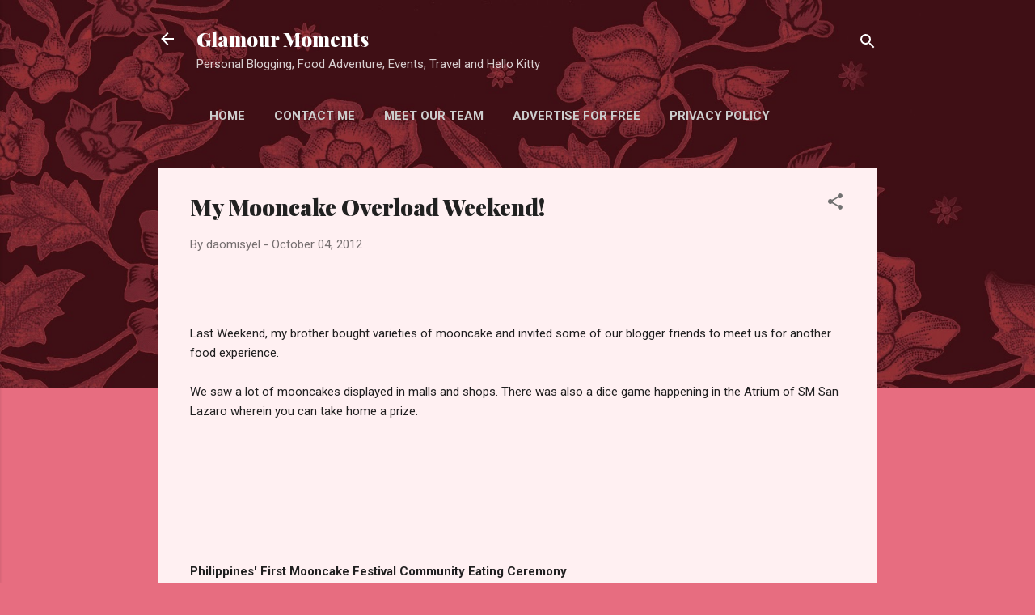

--- FILE ---
content_type: text/html; charset=UTF-8
request_url: https://www.glamourmoments.net/b/stats?style=BLACK_TRANSPARENT&timeRange=ALL_TIME&token=APq4FmCxywqI_BTDoWn2a7lAMMt00eqr8ldK1kQ3dOT0O5W6HT1TpoWF3sg2JgvXUaNJI2mK828YljYJwRmJ2CnuzTVhJtUUMQ
body_size: 41
content:
{"total":1239860,"sparklineOptions":{"backgroundColor":{"fillOpacity":0.1,"fill":"#000000"},"series":[{"areaOpacity":0.3,"color":"#202020"}]},"sparklineData":[[0,17],[1,16],[2,18],[3,25],[4,30],[5,25],[6,29],[7,26],[8,49],[9,26],[10,26],[11,34],[12,37],[13,100],[14,29],[15,27],[16,26],[17,28],[18,28],[19,26],[20,56],[21,61],[22,60],[23,61],[24,54],[25,60],[26,59],[27,62],[28,57],[29,7]],"nextTickMs":240000}

--- FILE ---
content_type: text/html; charset=utf-8
request_url: https://accounts.google.com/o/oauth2/postmessageRelay?parent=https%3A%2F%2Fwww.glamourmoments.net&jsh=m%3B%2F_%2Fscs%2Fabc-static%2F_%2Fjs%2Fk%3Dgapi.lb.en.2kN9-TZiXrM.O%2Fd%3D1%2Frs%3DAHpOoo_B4hu0FeWRuWHfxnZ3V0WubwN7Qw%2Fm%3D__features__
body_size: 159
content:
<!DOCTYPE html><html><head><title></title><meta http-equiv="content-type" content="text/html; charset=utf-8"><meta http-equiv="X-UA-Compatible" content="IE=edge"><meta name="viewport" content="width=device-width, initial-scale=1, minimum-scale=1, maximum-scale=1, user-scalable=0"><script src='https://ssl.gstatic.com/accounts/o/2580342461-postmessagerelay.js' nonce="tgBckhF2M-9eMth9-09ZdQ"></script></head><body><script type="text/javascript" src="https://apis.google.com/js/rpc:shindig_random.js?onload=init" nonce="tgBckhF2M-9eMth9-09ZdQ"></script></body></html>

--- FILE ---
content_type: text/html; charset=utf-8
request_url: https://www.google.com/recaptcha/api2/aframe
body_size: 256
content:
<!DOCTYPE HTML><html><head><meta http-equiv="content-type" content="text/html; charset=UTF-8"></head><body><script nonce="yKZ20KdB4Jegu5YfGvuiiA">/** Anti-fraud and anti-abuse applications only. See google.com/recaptcha */ try{var clients={'sodar':'https://pagead2.googlesyndication.com/pagead/sodar?'};window.addEventListener("message",function(a){try{if(a.source===window.parent){var b=JSON.parse(a.data);var c=clients[b['id']];if(c){var d=document.createElement('img');d.src=c+b['params']+'&rc='+(localStorage.getItem("rc::a")?sessionStorage.getItem("rc::b"):"");window.document.body.appendChild(d);sessionStorage.setItem("rc::e",parseInt(sessionStorage.getItem("rc::e")||0)+1);localStorage.setItem("rc::h",'1768621781832');}}}catch(b){}});window.parent.postMessage("_grecaptcha_ready", "*");}catch(b){}</script></body></html>